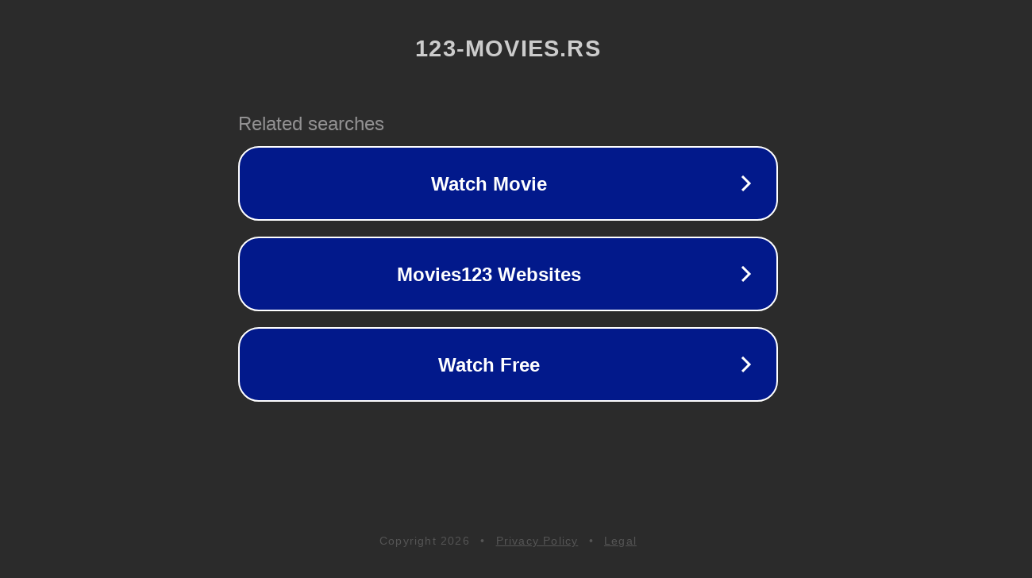

--- FILE ---
content_type: text/html; charset=utf-8
request_url: http://ww25.123-movies.rs/city-for-conquest/?subid1=20240413-0411-03b2-95d6-ee171b1ca0a3
body_size: 1202
content:
<!doctype html>
<html data-adblockkey="MFwwDQYJKoZIhvcNAQEBBQADSwAwSAJBANDrp2lz7AOmADaN8tA50LsWcjLFyQFcb/P2Txc58oYOeILb3vBw7J6f4pamkAQVSQuqYsKx3YzdUHCvbVZvFUsCAwEAAQ==_m1pdzRhO6C7TwJv0MzUWZ4EvKCJqHI8ABvFsnQMeMThy9w11SEvns6dPhCLA4DsyG8cA05iK2MZ0FRJjonC8uQ==" lang="en" style="background: #2B2B2B;">
<head>
    <meta charset="utf-8">
    <meta name="viewport" content="width=device-width, initial-scale=1">
    <link rel="icon" href="[data-uri]">
    <link rel="preconnect" href="https://www.google.com" crossorigin>
</head>
<body>
<div id="target" style="opacity: 0"></div>
<script>window.park = "[base64]";</script>
<script src="/bpgMXDMJg.js"></script>
</body>
</html>
